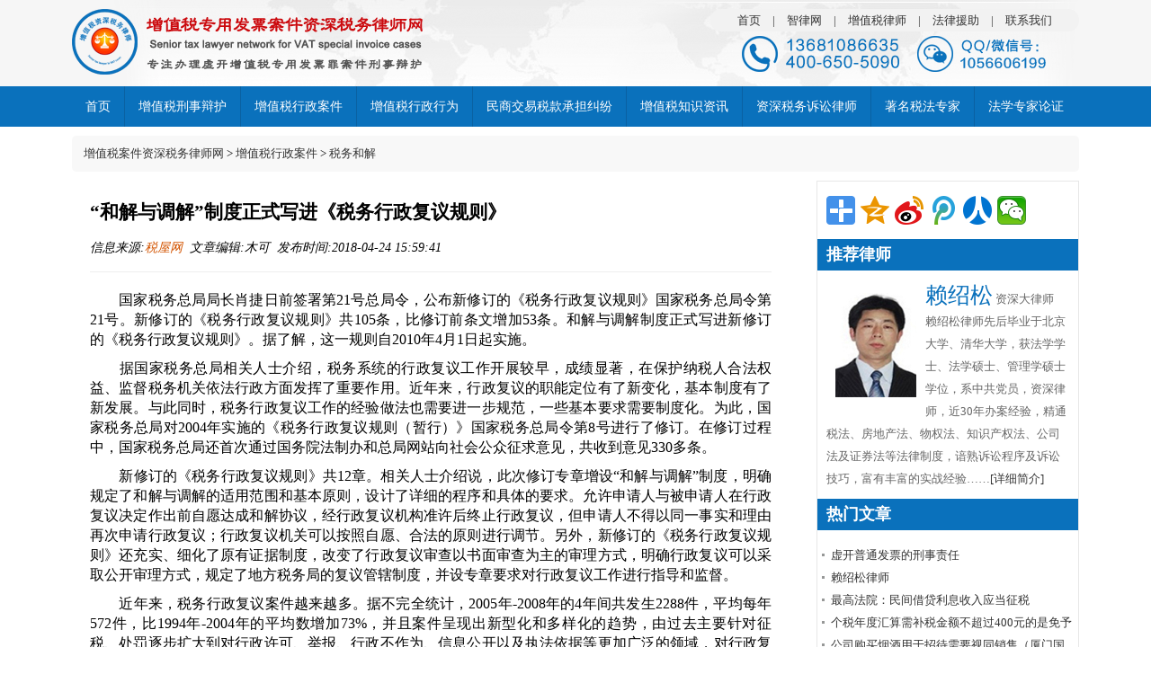

--- FILE ---
content_type: text/html; charset=utf-8
request_url: http://aitaxlawyer.com/html/detail/272/cid/15.html
body_size: 6581
content:
<!DOCTYPE html> <html> <head> <meta charset="utf-8"> <title>“和解与调解”制度正式写进《税务行政复议规则》 首页-腾龙公司客服 </title> <meta name="keywords" content="和解 调解" /> <meta name="description" content="国家税务总局局长肖捷日前签署第21号总局令，公布新修订的《税务行政复议规则》国家税务总局令第21号。新修订的《税务行政复议规则》共105条，比修订前条文增加53条。和解与调解制度正式写进新修订的《税务行政复议规则》。据了解，这一规则自2010年4月1日起实施。"> <link href="/static/default/css/style.css?v=20180501" rel="stylesheet"> <style>
			#article_content img{height:auto !important}
			#article_content {word-wrap: break-word;}
    		.btn {margin-top: 33px;}
		</style> </head> <body class="body-white"> <div class="header"> <div class="header_inner"> <div class="logo" style="margin-top: 10px;"><a href="/"><img title="增值税专用发票案件资深税务律师网-专注办理虚开增值税专用发票罪案件刑事辩护" src="/static/default/images/logo_new.png"/></a></div> <div class="pull-right" style="margin-top: 10px;"> <span class="blue pull-right"> <a href="http://www.aitaxlawyer.com/"> 首页</a> |
				<a href="http://www.ailawai.com" target="_blank"> 智律网</a> |
				<a href="/html/detail/3/cid/11.html"> 增值税律师</a> |
				<a href="/agent/index.html"> 法律援助</a> |
				<a href="/contactus.html"> 联系我们</a> </span> <div class="clear" style="text-align: center;margin-top: 30px;"><img src="/static/default/images/tel.png"/></div> </div> </div> </div> <div class="nav-warp" style="margin-bottom: 10px;"> <ul> <li><a href="/">首页</a></li> <li class="nav-1"><a href="/html/list/3.html">增值税刑事辩护</a></li> <li class="nav-2"><a href="/html/list/1.html">增值税行政案件</a></li> <li class="nav-3"><a href="/html/list/5.html">增值税行政行为</a></li> <li class="nav-5"><a href="/html/list/59.html">民商交易税款承担纠纷</a></li> <li class="nav-4"><a href="/html/list/2.html">增值税知识资讯</a></li> <li><a href="http://www.taxlawyerchina.com/" target="_blank">资深税务诉讼律师</a></li> <li><a href="/html/detail/3/cid/11.html">著名税法专家</a></li> <li class="nob"><a href="http://www.itoplawchina.com/" target="_blank">法学专家论证</a></li> </ul> </div> <div style="background: #ffffff;"> <div class="container tc-main"> <div style="padding:10px;background-color: #f8f8f8;border-radius: 5px;margin-bottom: 10px;"> <i class="fa fa-home"></i>&nbsp;<a href="/">增值税案件资深税务律师网</a>&nbsp;>&nbsp;<a href="/html/list/1.html">增值税行政案件</a>&nbsp;>&nbsp;<a href="/html/list/15.html">税务和解</a> </div> <div class="row"> <div class="page_left"> <div class="page_content"> <h2>“和解与调解”制度正式写进《税务行政复议规则》</h2> <div class="article-header"> <span>信息来源:<a href="/">税屋网</a>&nbsp;&nbsp;文章编辑:木可&nbsp;&nbsp;发布时间:2018-04-24 15:59:41&nbsp;&nbsp;</span> </div> <hr> <div id="article_content"> <p style="line-height: 1.5em; margin-bottom: 10px; margin-top: 10px; text-align: justify;"><span style="font-family: 宋体, SimSun; font-size: 16px;">　　国家税务总局局长肖捷日前签署第21号总局令，公布新修订的《税务行政复议规则》国家税务总局令第21号。新修订的《税务行政复议规则》共105条，比修订前条文增加53条。和解与调解制度正式写进新修订的《税务行政复议规则》。据了解，这一规则自2010年4月1日起实施。</span></p><p style="line-height: 1.5em; margin-bottom: 10px; margin-top: 10px; text-align: justify;"><span style="font-family: 宋体, SimSun; font-size: 16px;">　　据国家税务总局相关人士介绍，税务系统的行政复议工作开展较早，成绩显著，在保护纳税人合法权益、监督税务机关依法行政方面发挥了重要作用。近年来，行政复议的职能定位有了新变化，基本制度有了新发展。与此同时，税务行政复议工作的经验做法也需要进一步规范，一些基本要求需要制度化。为此，国家税务总局对2004年实施的《税务行政复议规则（暂行）》国家税务总局令第8号进行了修订。在修订过程中，国家税务总局还首次通过国务院法制办和总局网站向社会公众征求意见，共收到意见330多条。</span></p><p style="line-height: 1.5em; margin-bottom: 10px; margin-top: 10px; text-align: justify;"><span style="font-family: 宋体, SimSun; font-size: 16px;">　　新修订的《税务行政复议规则》共12章。相关人士介绍说，此次修订专章增设“和解与调解”制度，明确规定了和解与调解的适用范围和基本原则，设计了详细的程序和具体的要求。允许申请人与被申请人在行政复议决定作出前自愿达成和解协议，经行政复议机构准许后终止行政复议，但申请人不得以同一事实和理由再次申请行政复议；行政复议机关可以按照自愿、合法的原则进行调节。另外，新修订的《税务行政复议规则》还充实、细化了原有证据制度，改变了行政复议审查以书面审查为主的审理方式，明确行政复议可以采取公开审理方式，规定了地方税务局的复议管辖制度，并设专章要求对行政复议工作进行指导和监督。</span></p><p style="line-height: 1.5em; margin-bottom: 10px; margin-top: 10px; text-align: justify;"><span style="font-size: 16px;"><span style="font-family: 宋体, SimSun; font-size: 16px;">　　近年来，税务行政复议案件越来越多。据不完全统计，2005年-2008年的4年间共发生2288件，平均每年572件，比1994年-2004年的平均数增加73%，并且案件呈现出新型化和多样化的趋势，由过去主要针对征税、处罚逐步扩大到对行政许可、举报、行政不作为、信息公开以及执法依据等更加广泛的领域，对行政复议的专业化要求也越来越高。国家税务总局相关人士表示，行政复议工作是推动税务机关依法行政的一项基础性、全局性工作，对于维护社会稳定、构建和谐税收环境具有十分重要的意义。各级税务机关要积极开展《税务行政复议规则》的宣传、培训，妥善处理各类税收复议和应诉案件，充分发挥行政复议化解税收争议的主渠道作用。</span><span style="font-size: 14px; font-family: 宋体, SimSun;">&nbsp;</span></span></p><p style="line-height: 1.5em; margin-bottom: 10px; margin-top: 10px; text-align: justify;"><span style="font-family: 宋体, SimSun; font-size: 16px;">　　据了解，为配合《税务行政复议规则》的实施，国家税务总局将组织专题培训班，统一并规范税务行政复议文书。　</span></p> </div> <div style="line-height: 25px;background-color: #f8f8f8;border-radius: 5px;padding: 10px;margin-top: 10px;color: #666;font-size: 12px;font-style: italic"> <b>注：本文转载目的在于传递更多信息，并不代表本网赞同其观点和对其真实性负责。如有侵权行为，请联系我们，我们会及时删除。</b> </div> <div> <a href="/html/detail/271/cid/15.html" class="btn btn-primary pull-left">上一篇</a> <a href="/html/detail/273/cid/15.html" class="btn btn-warning pull-right">下一篇</a> <div class="clear"></div> </div> </div> </div> <div class="page_right"> <div class="bdsharebuttonbox" style="padding: 10px;"><a href="#" class="bds_more" data-cmd="more"></a><a href="#" class="bds_qzone" data-cmd="qzone" title="分享到QQ空间"></a><a href="#" class="bds_tsina" data-cmd="tsina" title="分享到新浪微博"></a><a href="#" class="bds_tqq" data-cmd="tqq" title="分享到腾讯微博"></a><a href="#" class="bds_renren" data-cmd="renren" title="分享到人人网"></a><a href="#" class="bds_weixin" data-cmd="weixin" title="分享到微信"></a></div> <script>window._bd_share_config={"common":{"bdSnsKey":{},"bdText":"","bdMini":"2","bdMiniList":false,"bdPic":"","bdStyle":"1","bdSize":"32"},"share":{},"image":{"viewList":["qzone","tsina","tqq","renren","weixin"],"viewText":"分享到：","viewSize":"32"},"selectShare":{"bdContainerClass":null,"bdSelectMiniList":["qzone","tsina","tqq","renren","weixin"]}};with(document)0[(getElementsByTagName('head')[0]||body).appendChild(createElement('script')).src='http://bdimg.share.baidu.com/static/api/js/share.js?v=89860593.js?cdnversion='+~(-new Date()/36e5)];</script> <div class="title">推荐律师</div> <div class="top_lawyer"> <div class="content"> <a href="/html/detail/3/cid/11.html"> <img src="/static/default/images/laishaosong.png"></a> <span><a href="/html/detail/3/cid/11.html">赖绍松</a>  资深大律师</span><br>
					赖绍松律师先后毕业于北京大学、清华大学，获法学学士、法学硕士、管理学硕士学位，系中共党员，资深律师，近30年办案经验，精通税法、房地产法、物权法、知识产权法、公司法及证券法等法律制度，谙熟诉讼程序及诉讼技巧，富有丰富的实战经验……<a href="/html/detail/3/cid/11.html">[详细简介]</a> </div> </div> <div class="title">热门文章</div> <ul class="p_list"> <li><a href="/html/detail/327/cid/26.html">虚开普通发票的刑事责任</a> </li><li><a href="/html/detail/3/cid/11.html">赖绍松律师</a> </li><li><a href="/html/detail/454/cid/13.html">最高法院：民间借贷利息收入应当征税</a> </li><li><a href="/html/detail/774/cid/34.html">个税年度汇算需补税金额不超过400元的是免予申报还是免予补缴</a> </li><li><a href="/html/detail/285/cid/20.html">公司购买烟酒用于招待需要视同销售（厦门国税口径）</a> </li><li><a href="/html/detail/312/cid/38.html">国家税务总局公告2016年第81号解读:土增税清算 所得税退还</a> </li><li><a href="/html/detail/93/cid/16.html">反复申诉借款征税惹争议：“纳税年度终了后”如何理解</a> </li><li><a href="/html/detail/444/cid/26.html">“5·09”虚开增值税发票案侦破纪实</a> </li><li><a href="/html/detail/905/cid/34.html">刑诉法修正草案：律师介入、认罪认罚与缺席审判</a> </li><li><a href="/html/detail/45/cid/35.html">盈科案例|“三流一致”是判断货物交易是否真实的标准——周甲虚开增值税专用发票罪案公诉机关撤诉结案</a> </li> </ul> <div class="title">最新发布</div> <ul class="p_list"> <li><a href="/html/detail/47/cid/36.html">最高法院：以股权转让名义转让土地是否应缴纳土地增值税？</a> </li><li><a href="/html/detail/46/cid/6.html">关于发布《纳税人转让不动产增值税征收管理暂行办法》的公告</a> </li><li><a href="/html/detail/3/cid/11.html">赖绍松律师</a> </li><li><a href="/html/detail/45/cid/35.html">盈科案例|“三流一致”是判断货物交易是否真实的标准——周甲虚开增值税专用发票罪案公诉机关撤诉结案</a> </li><li><a href="/html/detail/67/cid/39.html">桥归桥，路归路——土地划转要不要交土地增值税？</a> </li><li><a href="/html/detail/66/cid/39.html">房地产企业在建工程清算的加计扣除问题</a> </li><li><a href="/html/detail/64/cid/10.html">纳税人开具增值税普通发票 （卷式）也应填写企业购买方纳税人识别号</a> </li><li><a href="/html/detail/63/cid/7.html">德国学者认为:削减增值税有益中低收入群体</a> </li><li><a href="/html/detail/62/cid/40.html">实务总结：25条增值税专用发票抵扣及要求</a> </li><li><a href="/html/detail/61/cid/19.html">营改增后： 哪些项目不缴纳增值税了</a> </li> </ul> </div> </div> </div> </div> <div class="clear10"></div> <div class="qing fobgn"> <div class="wrap"> <div class="qing youlk"> <div class="youbt">友情链接：</div> <div class="youlj"> <a href="http://www.fangtaxlawyer.com" target="_blank">资深房地产税务律师网</a><a href="http://www.eitaxlawyer.com/" target="_blank">企业所得税案件资深税务律师网</a><a href="http://www.zulinlaw.com/" target="_blank">融资租赁合同纠纷案件资深大律师网</a><a href="http://www.jianfanglaw.com/" target="_blank">合作建房纠纷案件资深大律师网</a><a href="http://www.hardcaseslawyer.com/" target="_blank">重大疑难复杂案件资深大律师网</a><a href="http://www.shaosonglawyer.com/" target="_blank">赖绍松资深大律师网</a><a href="http://www.itopestate.com/" target="_blank">赖绍松资深房地产律师网</a><a href="http://www.icompanylaw.com/" target="_blank">公司股权&amp;证券律师网</a><a href="http://www.itoplawchina.com/" target="_blank">法学专家论证网</a><a href="http://www.ailawai.com/" target="_blank">智律网</a><a href="http://www.intaxlawyer.com/" target="_blank">个人所得税案件资深税务律师网</a><a href="http://www.lawchaiqian.com" target="_blank">企业拆迁&amp;房屋征收补偿案件资深律师网</a><a href="http://www.aichinatax.com/" target="_blank">赖绍松资深税务律师网</a><a href="http://www.itaxexport.com" target="_blank">出口退税案件资深税务律师网</a><a href="http://itoplawyer.toplawyerchina.com" target="_blank">反垄断&amp;知识产权资深律师网</a><a href="http://www.aiwlai.com" target="_blank">屋连网</a><a href="http://www.taxlawyerchina.com" target="_blank">税务律师网</a><a href="http://www.iestatelaw.com/" target="_blank">房地产律师网</a><a href="http://www.iestatetoplaw.com/" target="_blank">房地产法律专家网</a><a href="http://www.taxlawchina.com/" target="_blank">税法专家网</a><a href="http://www.zhaiquanlawyer.com/" target="_blank">债权债务纠纷案件资深律师网</a><a href="http://www.ichinatax.com/" target="_blank">税务诉讼律师网</a><a href="http://www.ilawchina.com/" target="_blank">法学专家网</a><a href="http://www.toplawyerchina.com/" target="_blank">资深大律师&amp;著名法律专家网</a><a href="http://www.wuquanlaw.com/" target="_blank">物权纠纷案件资深律师网</a><a href="http://www.xingfalaw.com" target="_blank">刑事自诉案件资深律师网</a><a href="http://www.qinquanlawyer.com" target="_blank">侵权责任纠纷案件资深律师网</a><a href="http://www.fangchailawyer.com/" target="_blank">未登记无证房屋拆迁案件资深律师网</a> </div> </div> <div class="qing"> <ul class="fona lf"> <li> <p>重点领域</p> <a href="/html/list/25.html">虚开增值税发票刑事辩护</a> <a href="/html/list/31.html">增值税逃税案件辩护</a> <a href="/html/list/42.html">消费税出口退税</a> <a href="/html/list/59.html">民商事案件涉税处理</a> <a href="/html/list/43.html">税务渎职犯罪刑事辩护</a> </li> <li> <p>&nbsp;</p> <a href="/html/list/12.html">增值税争议案件行政复议与诉讼</a> <a href="">农副产品收购发票抵扣</a> <a href="">废旧物资收购发票抵扣认证</a> <a href="">民商事案件增值税问题处理</a> <a href="">不动产交易增值税问题处理</a> </li> <li> <p>案件委托</p> <a href="/html/list/3.html">刑事辩护</a> <a href="/html/list/13.html">行政诉讼</a> <a href="/html/list/12.html">行政复议</a> <a href="/html/list/14.html">税务听证</a> <a href="/html/list/16.html">税务申诉</a> </li> <li> <p>关于我们</p> <a href="/html/detail/3/cid/11.html">资深税务律师</a> <a href="/contactus.html">联系我们</a> <a href="/aboutus.html">关于我们</a> <a href="http://www.ailawai.com" target="_blank">智律网</a> <a href="http://www.itoplawchina.com/" target="_blank">法学专家论证</a> </li> </ul> <div class="lf hotk"> <div class=" fohti"><img src="/public/images/fo_tel.png" width="37" height="32" class="lf"><span>房地产律师咨询</span></div> <div class="qing"><img src="/public/images/index_119.png" width="197" height="37"></div> <div class="fosj">咨询时间：周一至周日 24小时</div> <div class="weim"> <a href="#" class="tooltip_0 weim1"></a><a href="#" class="tooltip2_0 weim2"></a><a href="#" class="tooltip3_0 weim3"></a> </div> </div> </div> </div> </div> <!-- 版权 --> <div class="qing babgn"> <div class="center" style="text-align: center;">
        增值税专用发票案件资深税务律师网　版权所有　京ICP备10048794号　京公网安备11010102000472号
    </div> </div> <div id="backtotop"> <i class="fa fa-arrow-circle-up"></i> </div> <script type="text/javascript">
//全局变量
var GV = {
    DIMAUB: "/",
    JS_ROOT: "public/js/",
    TOKEN: ""
};
</script> <script src="/public/js/jquery.js"></script> <script src="/public/js/weixin.js"></script> <script src="/public/js/wind.js"></script> <script src="/public/js/frontend.js"></script> <script>	$(function(){

		(function($){
			$.fn.totop=function(opt){
				var scrolling=false;
				return this.each(function(){
					var $this=$(this);
					$(window).scroll(function(){
						if(!scrolling){
							var sd=$(window).scrollTop();
							if(sd>100){
								$this.fadeIn();
							}else{
								$this.fadeOut();
							}
						}
					});
					
					$this.click(function(){
						scrolling=true;
						$('html, body').animate({
							scrollTop : 0
						}, 500,function(){
							scrolling=false;
							$this.fadeOut();
						});
					});
				});
			};
		})(jQuery); 
		
		$("#backtotop").totop();

	});
	//这个是切换的函数开始
	function showTab(liobj, liname) {
		if (liname.indexOf(' selected') !== -1) return; // 没有改变选项
		var tag = liobj.parentNode.childNodes;
		for (var i = 0; i < tag.length; i++) {
			var item = tag[i];
			if (item.nodeType === 1) {
				if (item.className.indexOf(' selected') !== -1) {
					item.className = item.className.replace(' selected', '');
					document.getElementById(item.className).style.display = 'none';
				}
			}
		}
		document.getElementById(liname).style.display = 'block';
		liobj.className += ' selected';
	}
	(function(){
		var bp = document.createElement('script');
		var curProtocol = window.location.protocol.split(':')[0];
		if (curProtocol === 'https') {
			bp.src = 'https://zz.bdstatic.com/linksubmit/push.js';
		}
		else {
			bp.src = 'http://push.zhanzhang.baidu.com/push.js';
		}
		var s = document.getElementsByTagName("script")[0];
		s.parentNode.insertBefore(bp, s);
	})();
	</script> </body> </html>

--- FILE ---
content_type: text/css
request_url: http://aitaxlawyer.com/static/default/css/style.css?v=20180501
body_size: 4289
content:
body{padding-top:0;min-width:1210px;margin:0;font-family:"Open Sans",Calibri,Candara,Arial,sans-serif;font-size:13px;line-height:20px}
body.body-white{background:#fff}
body>.qing{min-width:1250px}
*{margin:0;padding:0;font-family:"微软雅黑";outline:0}
*{-webkit-tap-highlight-color:transparent;-webkit-tap-highlight:transparent;-webkit-text-size-adjust:none}
a{text-decoration:none;blr:expression(this.onFocus=this.blur());outline:0;color:#333}
a:hover{color:#b00808}
a:focus{-moz-outline-style:none}
a div,a span{cursor:pointer}
img,input{border:0}
input,select,textarea{outline:0}
textarea{resize:none}
li,ul{list-style:none}
.pull-right{float:right}
.pull-left{float:left}
.clear30{clear:both;height:30px}
.clear20{clear:both;height:20px}
.clear10{clear:both;height:10px}
#backtotop{position:fixed;bottom:50px;right:20px;display:none;cursor:pointer;font-size:50px;z-index:9999;color:#888}
.wrap{width:1120px;overflow:hidden;display:block;margin-left:auto;margin-right:auto}
.lf{overflow:hidden;display:block;float:left}
.rf{overflow:hidden;display:block;float:right}
.container{width:1120px;min-width:1120px;margin-left:auto;margin-right:auto;clear:both}
.header{background-color:#f6f6f6}
.header .header_inner{width:1120px;overflow:hidden;display:block;margin-left:auto;margin-right:auto;min-width:1120px;background:url(../images/headbg.png) no-repeat}
.header .logo{width:389px;height:86px;float:left;padding-right:80px}
.header .link{height:30px;line-height:30px;text-align:right;margin-top:5px}
.header .link a{height:20px;text-decoration:none;padding-left:5px;padding-right:5px}
.header .blue{background:#f2f2f2;padding:5px 20px;border-radius:15px;line-height:15px;color:#333}
.header .blue a{color:#333;padding:10px}

.nav-warp{background-color: #0a71bc;height: 45px;line-height: 45px;}
.nav-warp ul{width: 1120px;margin: 0 auto;overflow: hidden;}
.nav-warp ul li{float: left;padding: 0 15px;font-size: 14px;border-right: 1px solid #0a61a2;}
.nav-warp ul li.selected{background-color: #f0f0f0;}
.nav-warp ul li a{color: #fff;font-weight: 500;}
.nav-warp ul li.selected a{color: #064a7c}
.nav-warp ul li.nob{border: none;}
.nav-content{line-height: 15px;width: 1120px;margin: 0 auto 10px auto;overflow: hidden;background-color: #f0f0f0;}
.nav-content ul{display: none;}
.nav-content ul li{padding: 0 10px;border-right: 1px solid #999;margin: 15px 0;float: left;}
.nav-content ul li.nob{border: none;}

.nav-bar1{border-top:solid 1px #0a71bc;border-bottom:1px solid #fff;background:#0a71bc;height:98px;line-height:25px;margin-bottom:10px}
.nav-bar1 .nav{width:1120px;overflow:hidden;display:block;margin-left:auto;margin-right:auto}
.nav-bar1 .nav ul{width:25%;float:left}
.nav-bar1 .nav .title{width:30px;height:98px;line-height:49px;background-color:#064a7c;color:#feeabe;text-align:center;font-size:18px}
.nav-bar1 .nav .list{width:230px;margin-top:10px;margin-left:5px}
.nav-bar1 .nav ul li{color:#fff;font-weight:500;font-size:16px;float:left}
.nav-bar1 .nav ul li a{margin-right:5px;margin-left:5px;font-size:14px;font-weight:300;color:#fff}
.nav-bar1 .nav ul li a:hover{color:#fbb62c;text-decoration:underline}


.index_slide{width:800px;float:left;margin-right:20px}
.hot_news{width:300px;float:left;font-size:13px}
.hot_news dl{float:left;width:300px;height:280px;border:1px solid #fff;background:#fff;display:block}
.hot_news dl dt{height:40px;border-bottom:#ccc 2px solid}
.hot_news dl dt span{border-bottom:#c9151e 2px solid;height:40px;line-height:40px;display:block;width:80px;text-align:center;font-size:18px;float:left;font-weight:700}
.hot_news dl dt a{width:80px;float:right;text-align:center;display:block;line-height:40px;color:#c9151e}
.hot_news dl dd{height:25px;line-height:25px;width:280px;overflow:hidden;padding-left:10px;background:url(../images/dots.png) no-repeat 0 50%}
.hot_news dl dd a{color:#4e4e4e}
.hot_news dl dd a:hover{color:#c9151e}
.hotlink{padding:10px;line-height:25px;border:1px solid #fc501c;background-color:#fdf2dd;font-size:15.5px;overflow:hidden}
.hotlink a{margin-left:4px;margin-right:4px}
.top_lawyer{padding-top:5px}
.top_lawyer .title{background:url(../images/li_tag_bg.png) repeat-x;height:48px;line-height:48px}
.top_lawyer .title span{background:url(../images/li_tag_on.png) no-repeat;width:104px;height:48px;color:#d02720;display:block;float:left;font-size:16px;text-align:center;font-weight:500}
.top_lawyer .title a{width:80px;float:right;text-align:center;display:block;line-height:48px;color:#6c6c6c}
.top_lawyer .content{line-height:25px;color:#666;padding:10px}
.top_lawyer .content span{margin-top:50px;margin-bottom:5px}
.top_lawyer .content span a{color:#0a71bc;font-size:25px}
.top_lawyer .content span a:hover{color:#c9151e}
.top_lawyer .content img{float:left;width:90px;padding:10px}
.top_lawyer .content p a{display:block;background-color:#c9151e;border-radius:20px;margin:0 30px;line-height:25px;color:#fff;text-align:center}
.top_lawyer .content p a:hover{background-color:#0a71bc}
.zhuanti{padding:10px 0;clear:both}
.zhuanti .title{height:30px;line-height:30px;border-top:1px solid #e1e1e1;border-bottom:1px solid #e1e1e1;background-color:#f4f3f3}
.zhuanti .title span{border-bottom:#c9151e 2px solid;height:29px;line-height:29px;display:block;width:140px;text-align:center;font-size:16px;float:left;font-weight:700;color:#c9151e}
.zhuanti .content{padding-right:20px;padding-left:20px}
.zhuanti .content a{display:block;background-color:#f8f7f7;border-radius:20px;line-height:25px;margin-top:5px;border:1px solid #e1e1e1;padding-left:20px;font-size:14px;font-weight:300}
.zhuanti .content a:hover{background-color:#c9151e;color:#fff}
.left-box{width:750px;float:left;overflow:hidden}
.right-box{width:350px;float:right;border-left:1px solid #e1e1e1;overflow:hidden}
.header_line2{background:url(../images/line_bg.png) repeat-x;height:25px;clear:both}
.header_line2 span{margin-left:20px;background-color:#fff;text-align:center;height:25px;line-height:28px;font-size:22px;font-weight:500;color:#0a71bc;padding:0 6px}
.box{border:1px solid #e1e1e1;overflow:hidden}
.box .header{height:50px;line-height:50px;background:url(../images/news_head_bg.png) repeat-x;clear:both;color:#595959}
.box .header span{font-size:20px;font-weight:500;padding-right:10px;color:#0a71bc;padding-left:10px}
.box .header a{color:#595959;padding-left:5px;padding-right:5px;font-size:14px;font-weight:500}
.box .header a:hover{color:#c9151e;text-decoration:underline}
.mg20{margin-right:23px;margin-left:23px}
.mg-left-23{margin-left:23px}
.news-boxs{width:346px;float:left;overflow:hidden;padding:5px;min-height:330px}
.news-boxs .tag_title{background:url(../images/li_tag_bg.png) repeat-x;height:48px;line-height:48px}
.news-boxs .tag_title li{width:104px;height:48px;float:left;font-size:16px;text-align:center;font-weight:500;color:#777}
.news-boxs .tag_title li.selected{background:url(../images/li_tag_on.png) no-repeat;width:104px;height:48px;color:#d02720}
.news-boxs .tag_title li.selected a{color:#d02720}
.news-boxs .mes_list{padding-top:10px;clear:both;padding-bottom:10px}
.news-boxs .mes_list .top{border-bottom:1px dotted #e1e1e1;overflow:hidden;margin-bottom:10px}
.news-boxs .mes_list img{float:left;width:90px;padding:10px}
.news-boxs .mes_list .top h3{overflow:hidden;height:30px;line-height:30px}
.news-boxs .mes_list .top h3 a{color:#154e77}
.news-boxs .mes_list .top span{font-size:12px}
.news-boxs .mes_list .top span p{height:60px;overflow:hidden;color:#666}
.news-boxs .mes_list li{height:25px;line-height:25px;padding-left:10px;background:url(../images/dots.png) no-repeat 0 50%;list-style:none;font-size:13px}
.news-boxs .mes_list li a{width:250px;display:block;float:left;overflow:hidden;height:25px;line-height:25px}
.news-boxs .mes_list li span{width:60px;float:right;display:block;height:25px;line-height:25px;color:#999}
.page_left{width:828px;float:left}
.ad_01{padding-top:10px;padding-bottom:10px;height:90px;clear:both}
.ad_01 a{display:block;float:left;width:390px;margin-right:20px}
.page_right{width:290px;float:right;border:1px solid #e7e7e7;overflow:hidden}
.page_right .title{background-color:#0a71bc;height:35px;line-height:35px;font-size:18px;font-weight:700;color:#fff;padding-left:10px}
.page_right ul{padding:15px 5px}
.page_right ul li{width:270px;height:25px;line-height:25px;padding-left:10px;background:url(../images/dots.png) no-repeat 0 50%;list-style:none;font-size:13px;overflow:hidden}
.page_right .ad_02{padding-top:10px;padding-bottom:10px;text-align:center}
.page_right .zhuanti{padding:10px;font-size:14px;font-weight:700}
.page_right .zhuanti a{display:block;line-height:30px;background:#e1e1e1;border-radius:20px;margin-bottom:10px;padding:5px 20px 2px 20px}
.page_right .zhuanti a:hover{background:#c9101c;color:#fff}
.page_right .tag_title{height:35px;line-height:35px;background-color:#e1e1e1;border-bottom:1px solid #ccc;font-size:14px;font-weight:700}
.page_right .tag_title li{width:33%;float:left;text-align:center}
.page_right .tag_title li.line{border-right:1px solid #ccc}
.page_right .tag_title li.selected{border-bottom:2px solid #c60f1a;color:#c60f1a}
.page_right .tag_title li.selected a{color:#c60f1a}
.page_right .tag_content{padding:15px 5px}
.page_right .tag_content li{width:270px;height:25px;line-height:25px;padding-left:10px;background:url(../images/dots.png) no-repeat 0 50%;list-style:none;font-size:13px;overflow:hidden}
.pg-head{height:40px;border-bottom:2px solid #e1e1e1;line-height:40px;margin-bottom:20px;clear:both}
.pg-head h2{float:left;background-color:#0a71bc;color:#fff;padding-left:15px;padding-right:15px}
.pg-head a{padding:5px;background-color:#eee;margin-left:5px;font-size:14px}
.pg-head a:hover{color:#fff;background-color:#c60f1a}
.links{clear:both;margin-top:10px;margin-bottom:10px}
.links .title{border-top:2px solid #0a71bc;height:35px;line-height:35px;background-color:#ebebeb}
.links .title h2{font-size:18px;font-weight:500}
.links .list{padding-top:10px}
.links .list a{padding-right:10px}
.footer{border-top:solid 1px #dcdcdc;background-color:#f3f3f3;width:100%;min-width:1120px;clear:both;overflow:hidden}
.footer .ft_lelt{width:700px;height:150px;float:left}
.footer .ft_lelt .f_lint{width:695px;height:60px;border-bottom:#d2d2d2 solid 1px}
.f_lint ul{margin:0;padding:0;float:left;margin-top:25px}
.f_lint ul li{width:100px;height:28px;line-height:26px;font-weight:700;color:#000;font-size:15px;padding-left:35px;list-style:none;float:left;background:url(../images/bta.png) left no-repeat}
.f_lint ul li.ap_1{background-position:0 0}
.f_lint ul li.ap_2{background-position:0 -27px}
.f_lint ul li.ap_3{background-position:0 -57px}
.f_lint ul li.ap_4{background-position:0 -87px}
.ft_lelt p{width:100%;float:left;text-align:left;margin:0;padding:0}
.ft_lelt p.g_f{font-size:12px;color:#4e4e4e;padding-top:4px}
.ft_lelt p.g_l{font-size:12px;color:#7e7e7e;padding-top:4px}
.ft_lelt p.g_l a{color:#7e7e7e;text-decoration:none}
.ft_lelt p.g_l a:hover{color:red;text-decoration:underline}
.footer .erwei_box{z-index:9999;position:relative;width:202px;height:174px;float:right;top:-5px;background:url(../images/erweima.png) top center no-repeat}
.pagination{margin:20px 0}
.pagination ul{display:inline-block;margin-bottom:0;margin-left:0;-webkit-border-radius:0;-moz-border-radius:0;border-radius:0;-webkit-box-shadow:0 1px 2px rgba(0,0,0,.05);-moz-box-shadow:0 1px 2px rgba(0,0,0,.05);box-shadow:0 1px 2px rgba(0,0,0,.05)}
.pagination ul>li{display:inline}
.pagination ul>li>a,.pagination ul>li>span{float:left;padding:4px 12px;line-height:20px;text-decoration:none;background-color:#dfdfdf;border:1px solid transparent;border-left-width:0}
.pagination ul>.active>a,.pagination ul>.active>span,.pagination ul>li>a:focus,.pagination ul>li>a:hover{background-color:#428bca}
.pagination ul>.active>a,.pagination ul>.active>span{color:#dfdfdf;cursor:default}
.pagination ul>.disabled>a,.pagination ul>.disabled>a:focus,.pagination ul>.disabled>a:hover,.pagination ul>.disabled>span{color:#dfdfdf;cursor:default;background-color:transparent}
.pagination ul>li:first-child>a,.pagination ul>li:first-child>span{border-left-width:1px;-webkit-border-bottom-left-radius:0;border-bottom-left-radius:0;-webkit-border-top-left-radius:0;border-top-left-radius:0;-moz-border-radius-bottomleft:0;-moz-border-radius-topleft:0}
.pagination ul>li:last-child>a,.pagination ul>li:last-child>span{-webkit-border-top-right-radius:0;border-top-right-radius:0;-webkit-border-bottom-right-radius:0;border-bottom-right-radius:0;-moz-border-radius-topright:0;-moz-border-radius-bottomright:0}
.pagination-centered{text-align:center}
.pagination-right{text-align:right}
.pagination-large ul>li>a,.pagination-large ul>li>span{padding:22px 30px;font-size:17.5px}
.pagination-large ul>li:first-child>a,.pagination-large ul>li:first-child>span{-webkit-border-bottom-left-radius:0;border-bottom-left-radius:0;-webkit-border-top-left-radius:0;border-top-left-radius:0;-moz-border-radius-bottomleft:0;-moz-border-radius-topleft:0}
.pagination-large ul>li:last-child>a,.pagination-large ul>li:last-child>span{-webkit-border-top-right-radius:0;border-top-right-radius:0;-webkit-border-bottom-right-radius:0;border-bottom-right-radius:0;-moz-border-radius-topright:0;-moz-border-radius-bottomright:0}
.pagination-mini ul>li:first-child>a,.pagination-mini ul>li:first-child>span,.pagination-small ul>li:first-child>a,.pagination-small ul>li:first-child>span{-webkit-border-bottom-left-radius:0;border-bottom-left-radius:0;-webkit-border-top-left-radius:0;border-top-left-radius:0;-moz-border-radius-bottomleft:0;-moz-border-radius-topleft:0}
.pagination-mini ul>li:last-child>a,.pagination-mini ul>li:last-child>span,.pagination-small ul>li:last-child>a,.pagination-small ul>li:last-child>span{-webkit-border-top-right-radius:0;border-top-right-radius:0;-webkit-border-bottom-right-radius:0;border-bottom-right-radius:0;-moz-border-radius-topright:0;-moz-border-radius-bottomright:0}
.pagination-small ul>li>a,.pagination-small ul>li>span{padding:2px 10px;font-size:11.9px}
.pagination-mini ul>li>a,.pagination-mini ul>li>span{padding:2px 6px;font-size:10.5px}
.pager{margin:20px 0;text-align:center;list-style:none}
.pager:after,.pager:before{display:table;line-height:0;content:""}
.pager:after{clear:both}
.pager li{display:inline}
.pager li>a,.pager li>span{display:inline-block;padding:5px 14px;background-color:#fff;border:1px solid #ddd;-webkit-border-radius:15px;-moz-border-radius:15px;border-radius:15px}
.pager li>a:focus,.pager li>a:hover{text-decoration:none;background-color:#f5f5f5}
.pager .next>a,.pager .next>span{float:right}
.pager .previous>a,.pager .previous>span{float:left}
.pager .disabled>a,.pager .disabled>a:focus,.pager .disabled>a:hover,.pager .disabled>span{color:#dfdfdf;cursor:default;background-color:#fff}
.list-boxes{overflow:hidden;padding:15px 20px;margin-bottom:25px;background:#fff;-webkit-transition:all .3s ease-in-out;-moz-transition:all .3s ease-in-out;-o-transition:all .3s ease-in-out;transition:all .3s ease-in-out;word-wrap:break-word;word-break:break-all;border:solid 2px #f7f7f7}
.list-boxes:hover{border-top:solid 2px #ca161f}
.list-boxes h2 a{color:#555;line-height:40px}
.list-boxes:hover h2 a{color:#f90}
.list-boxes .list-actions a{font-size:16px;text-decoration:none}
.list-boxes p a{color:#72c02c}
.list-boxes .list-boxes-img li i{color:#72c02c;font-size:12px;margin-right:5px}
.list-boxes .list-boxes-img img{display:block;margin:5px 10px 10px 0}
.list-boxes h2{margin-top:0;font-size:20px;line-height:20px}
.list-boxes ul.list-boxes-rating li{display:inline}
.list-boxes ul.list-boxes-rating li i{color:#f8be2c;cursor:pointer;font-size:16px}
.list-boxes ul.list-boxes-rating li i:hover{color:#f8be2c}
.list-boxes-colored .list-boxes-img li,.list-boxes-colored .list-boxes-img li i,.list-boxes-colored h2 a,.list-boxes-colored p{color:#fff}
.list-boxes-red{background:#e74c3c}
.list-boxes-blue{background:#3498db}
.list-boxes-grey{background:#95a5a6}
.list-boxes-sea{background:#1abc9c}
.list-boxes-top-sea{border-top:solid 2px #1abc9c}
.list-boxes-top-sea:hover{border-top-color:#16a085}
.list-boxes-top-yellow{border-top:solid 2px #f1c40f}
.list-boxes-top-yellow:hover{border-top-color:#f39c12}
.list-boxes-left-orange{border-left:solid 2px #e67e22}
.list-boxes-left-orange:hover{border-left-color:#d35400}
.list-boxes-left-green{border-left:solid 2px #72c02c}
.list-boxes-left-green:hover{border-left-color:#5fb611}
.list-boxes-right-u{border-right:solid 2px #72c02c}
.list-boxes-right-u:hover{border-right-color:#5fb611}
.page_content{padding:20px 50px 20px 20px;font-size:14px;line-height:30px}
.page_content hr{height:1px;color:#999;width:100%;border-top:none;border-left:none;border-right:none;margin-bottom:20px}
.page_content .article-header{padding-top:10px;padding-bottom:10px;font-style:italic}
.page_content .article-header a{color:#d35400}
.page_content .btn{background-color:#428bca;margin-bottom:20px;padding:0 10px;color:#fff}
.page_content .btn:hover{background:#e74c3c}
.span3{width:340px;margin-right:30px;margin-bottom:10px}
.form-group{clear:both}
.form-group label{clear:both;font-size:16px;width:100%;display:block}
.form-group input{border:1px solid #e1e1e1;height:30px;padding:5px}
.form-group select{width:100%;height:40px}
.form-group textarea{border:1px solid #e1e1e1;height:30px;padding:5px;height:100px;width:86%}
.btn-submit{clear:both;padding:5px;border-radius:20px;background-color:#3498db;border:1px solid #ccc;font-size:16px;color:#fff;width:200px}
.fobg{background:#555;padding-bottom:25px;border-bottom:1px solid #696969;color:#a1a1a1;font-size:12px;line-height:26px;position:relative;top:0;opacity:1;filter:alpha(opacity=100)}
.fobgn{background:#555;padding-bottom:25px;border-bottom:1px solid #696969;color:#a1a1a1;font-size:12px;line-height:26px;position:relative;opacity:1;filter:alpha(opacity=100)}
.youlk{height:auto;padding:20px 0;border-bottom:1px solid #696969;margin-bottom:25px;line-height:34px;font-size:12px;color:#a1a1a1;overflow:hidden}
.youbt{display:block;float:left;width:78px;line-height:34px;font-size:14px;color:#fff}
.youlj{margin-left:80px}
.youlj a{display:block;float:left;padding:0 5px}
.youlj a,.youlj a:visited{color:#a1a1a1}
.youlj a:hover{color:#ddd}
#marquee1{overflow:hidden}
#marquee1 ul li{float:left;width:auto;padding:0 5px}
.control{float:right;overflow:hidden}
.control a{display:block;float:left;margin-left:5px;width:40px;height:30px;border:1px solid #717171;font-size:22px;line-height:30px;color:#8e8e8e;font-family:"宋体";text-align:center}
.fona{margin-left:-20px}
.fona li{width:170px;float:left;padding-right:20px;padding-left:20px;border-right:1px solid #696969}
.fona p{display:block;padding-bottom:18px;color:#FFF;font-size:14px;line-height:16px}
.fona a{display:block;line-height:30px;font-size:12px}
.fona a,.fona a:visited{color:#a1a1a1}
.fona a:hover{color:#ddd}
.hotk{width:235px;height:160px;padding-left:50px}
.hotk span{display:block;margin-left:40px;line-height:32px;font-size:14px;color:#FFF}
.fosj{padding-bottom:10px;line-height:32px;font-size:12px;color:#a1a1a1}
.weim a{display:block;float:left;margin-right:8px;width:40px;height:40px}
.weim1{background:url(../images/wei1.png) center center no-repeat}
.weim2{background:url(../images/wei2.png) center center no-repeat}
.weim3{background:url(../images/wei3.png) center center no-repeat}
.weim1:hover{background:url(../images/wei10.png) center center no-repeat}
.weim2:hover{background:url(../images/wei20.png) center center no-repeat}
.weim3:hover{background:url(../images/wei30.png) center center no-repeat}
.ewm{width:219px;text-align:center}
.ewm img{display:block;margin:0 auto 5px;clear:both}
.babg{background:#313131;height:62px;line-height:62px;font-size:12px;color:#9d9d9d;position:relative;top:0}
.babgn{background:#313131;height:62px;line-height:62px;font-size:12px;color:#9d9d9d;position:relative;opacity:1;filter:alpha(opacity=100)}
.babg a,.babg a:visited,.babgn a,.babgn a:visited{color:#9d9d9d}
#tooltip_0{z-index:99999;position:absolute;border:none;background:#000;width:150px;height:150px;padding:0;background:url(../images/weixin.jpg) center center no-repeat;display:none;color:#000}
#tooltip2_0{z-index:99999;position:absolute;border:none;background:#000;width:150px;height:150px;padding:0;background:url(../images/weibo.png) center center no-repeat;display:none;color:#000}
#tooltip3_0{z-index:99999;position:absolute;border:none;background:#000;width:150px;height:150px;padding:0;background:url(../images/qq.jpg) center center no-repeat;display:none;color:#000}


--- FILE ---
content_type: application/javascript
request_url: http://aitaxlawyer.com/public/js/weixin.js
body_size: 1084
content:
/**
 * Created by fushijing on 16/9/17.
 */
// JavaScript Document
//<![CDATA[
$(function(){
    var x = 0;
    var y = -170;
    $("a.tooltip_0").mouseover(function(e){
        this.myTitle = this.title;
        this.title = "";
        var imgTitle = this.myTitle? "<br/>" + this.myTitle : "";
        var tooltip_0 = "<div id='tooltip_0' style='z-index: 10000;'>"+imgTitle+"<\/div>"; //创建 div 元素
        $("body").append(tooltip_0);	//把它追加到文档中
        $("#tooltip_0")
            .css({
                "top": (e.pageY+y) + "px",
                "left":  (e.pageX+x)  + "px"
            }).show("fast");	  //设置x坐标和y坐标，并且显示
    }).mouseout(function(){
        this.title = this.myTitle;
        $("#tooltip_0").remove();	 //移除
    }).mousemove(function(e){
        $("#tooltip_0")
            .css({
                "top": (e.pageY+y) + "px",
                "left":  (e.pageX+x)  + "px"
            });
    });
})
//]]>

function MM_preloadImages() { //v3.0
    var d=document; if(d.images){ if(!d.MM_p) d.MM_p=new Array();
        var i,j=d.MM_p.length,a=MM_preloadImages.arguments; for(i=0; i<a.length; i++)
            if (a[i].indexOf("#")!=0){ d.MM_p[j]=new Image; d.MM_p[j++].src=a[i];}}
}

function MM_swapImgRestore() { //v3.0
    var i,x,a=document.MM_sr; for(i=0;a&&i<a.length&&(x=a[i])&&x.oSrc;i++) x.src=x.oSrc;
}

function MM_findObj(n, d) { //v4.01
    var p,i,x;  if(!d) d=document; if((p=n.indexOf("?"))>0&&parent.frames.length) {
        d=parent.frames[n.substring(p+1)].document; n=n.substring(0,p);}
    if(!(x=d[n])&&d.all) x=d.all[n]; for (i=0;!x&&i<d.forms.length;i++) x=d.forms[i][n];
    for(i=0;!x&&d.layers&&i<d.layers.length;i++) x=MM_findObj(n,d.layers[i].document);
    if(!x && d.getElementById) x=d.getElementById(n); return x;
}

function MM_swapImage() { //v3.0
    var i,j=0,x,a=MM_swapImage.arguments; document.MM_sr=new Array; for(i=0;i<(a.length-2);i+=3)
        if ((x=MM_findObj(a[i]))!=null){document.MM_sr[j++]=x; if(!x.oSrc) x.oSrc=x.src; x.src=a[i+2];}
}




$(function(){
    var x = 0;
    var y = -170;
    $("a.tooltip2_0").mouseover(function(e){
        this.myTitle = this.title;
        this.title = "";
        var imgTitle = this.myTitle? "<br/>" + this.myTitle : "";
        var tooltip2_0 = "<div id='tooltip2_0' style='z-index: 10000;'>"+imgTitle+"<\/div>"; //创建 div 元素
        $("body").append(tooltip2_0);	//把它追加到文档中
        $("#tooltip2_0")
            .css({
                "top": (e.pageY+y) + "px",
                "left":  (e.pageX+x)  + "px"
            }).show("fast");	  //设置x坐标和y坐标，并且显示
    }).mouseout(function(){
        this.title = this.myTitle;
        $("#tooltip2_0").remove();	 //移除
    }).mousemove(function(e){
        $("#tooltip2_0")
            .css({
                "top": (e.pageY+y) + "px",
                "left":  (e.pageX+x)  + "px"
            });
    });
})
//]]>

function MM_preloadImages() { //v3.0
    var d=document; if(d.images){ if(!d.MM_p) d.MM_p=new Array();
        var i,j=d.MM_p.length,a=MM_preloadImages.arguments; for(i=0; i<a.length; i++)
            if (a[i].indexOf("#")!=0){ d.MM_p[j]=new Image; d.MM_p[j++].src=a[i];}}
}

function MM_swapImgRestore() { //v3.0
    var i,x,a=document.MM_sr; for(i=0;a&&i<a.length&&(x=a[i])&&x.oSrc;i++) x.src=x.oSrc;
}

function MM_findObj(n, d) { //v4.01
    var p,i,x;  if(!d) d=document; if((p=n.indexOf("?"))>0&&parent.frames.length) {
        d=parent.frames[n.substring(p+1)].document; n=n.substring(0,p);}
    if(!(x=d[n])&&d.all) x=d.all[n]; for (i=0;!x&&i<d.forms.length;i++) x=d.forms[i][n];
    for(i=0;!x&&d.layers&&i<d.layers.length;i++) x=MM_findObj(n,d.layers[i].document);
    if(!x && d.getElementById) x=d.getElementById(n); return x;
}

function MM_swapImage() { //v3.0
    var i,j=0,x,a=MM_swapImage.arguments; document.MM_sr=new Array; for(i=0;i<(a.length-2);i+=3)
        if ((x=MM_findObj(a[i]))!=null){document.MM_sr[j++]=x; if(!x.oSrc) x.oSrc=x.src; x.src=a[i+2];}
}






$(function(){
    var x = 0;
    var y = -170;
    $("a.tooltip3_0").mouseover(function(e){
        this.myTitle = this.title;
        this.title = "";
        var imgTitle = this.myTitle? "<br/>" + this.myTitle : "";
        var tooltip3_0 = "<div id='tooltip3_0' style='z-index: 10000;'>"+imgTitle+"<\/div>"; //创建 div 元素
        $("body").append(tooltip3_0);	//把它追加到文档中
        $("#tooltip3_0")
            .css({
                "top": (e.pageY+y) + "px",
                "left":  (e.pageX+x)  + "px"
            }).show("fast");	  //设置x坐标和y坐标，并且显示
    }).mouseout(function(){
        this.title = this.myTitle;
        $("#tooltip3_0").remove();	 //移除
    }).mousemove(function(e){
        $("#tooltip3_0")
            .css({
                "top": (e.pageY+y) + "px",
                "left":  (e.pageX+x)  + "px"
            });
    });
})
//]]>

function MM_preloadImages() { //v3.0
    var d=document; if(d.images){ if(!d.MM_p) d.MM_p=new Array();
        var i,j=d.MM_p.length,a=MM_preloadImages.arguments; for(i=0; i<a.length; i++)
            if (a[i].indexOf("#")!=0){ d.MM_p[j]=new Image; d.MM_p[j++].src=a[i];}}
}

function MM_swapImgRestore() { //v3.0
    var i,x,a=document.MM_sr; for(i=0;a&&i<a.length&&(x=a[i])&&x.oSrc;i++) x.src=x.oSrc;
}

function MM_findObj(n, d) { //v4.01
    var p,i,x;  if(!d) d=document; if((p=n.indexOf("?"))>0&&parent.frames.length) {
        d=parent.frames[n.substring(p+1)].document; n=n.substring(0,p);}
    if(!(x=d[n])&&d.all) x=d.all[n]; for (i=0;!x&&i<d.forms.length;i++) x=d.forms[i][n];
    for(i=0;!x&&d.layers&&i<d.layers.length;i++) x=MM_findObj(n,d.layers[i].document);
    if(!x && d.getElementById) x=d.getElementById(n); return x;
}

function MM_swapImage() { //v3.0
    var i,j=0,x,a=MM_swapImage.arguments; document.MM_sr=new Array; for(i=0;i<(a.length-2);i+=3)
        if ((x=MM_findObj(a[i]))!=null){document.MM_sr[j++]=x; if(!x.oSrc) x.oSrc=x.src; x.src=a[i+2];}
}

--- FILE ---
content_type: application/javascript
request_url: http://aitaxlawyer.com/public/js/frontend.js
body_size: 5486
content:
;(function () {
    //全局ajax处理
    $.ajaxSetup({
        complete: function (jqXHR) {},
        data: {
        },
        error: function (jqXHR, textStatus, errorThrown) {
            //请求失败处理
        }
    });

    if ($.browser.msie) {
        //ie 都不缓存
        $.ajaxSetup({
            cache: false
        });
    }

    //不支持placeholder浏览器下对placeholder进行处理
    if (document.createElement('input').placeholder !== '') {
        $('[placeholder]').focus(function () {
            var input = $(this);
            if (input.val() == input.attr('placeholder')) {
                input.val('');
                input.removeClass('placeholder');
            }
        }).blur(function () {
            var input = $(this);
            if (input.val() == '' || input.val() == input.attr('placeholder')) {
                input.addClass('placeholder');
                input.val(input.attr('placeholder'));
            }
        }).blur().parents('form').submit(function () {
            $(this).find('[placeholder]').each(function () {
                var input = $(this);
                if (input.val() == input.attr('placeholder')) {
                    input.val('');
                }
            });
        });
    }


    //所有加了dialog类名的a链接，自动弹出它的href
    if ($('a.js-dialog').length) {
        Wind.use('artDialog', 'iframeTools', function () {
            $('.js-dialog').on('click', function (e) {
                e.preventDefault();
                var $_this = this,
                    _this = $($_this);
                art.dialog.open($(this).prop('href'), {
                    close: function () {
                        $_this.focus(); //关闭时让触发弹窗的元素获取焦点
                        return true;
                    },
                    title: _this.prop('title')
                });
            }).attr('role', 'button');

        });
    }

    //所有的ajax form提交,由于大多业务逻辑都是一样的，故统一处理
    var ajaxForm_list = $('form.js-ajax-form');
    if (ajaxForm_list.length) {
        Wind.use('ajaxForm', 'noty', function () {
            if ($.browser.msie) {
                //ie8及以下，表单中只有一个可见的input:text时，会整个页面会跳转提交
                ajaxForm_list.on('submit', function (e) {
                    //表单中只有一个可见的input:text时，enter提交无效
                    e.preventDefault();
                });
            }

            $('button.js-ajax-submit').on('click', function (e) {
                e.preventDefault();
                /*var btn = $(this).find('button.js-ajax-submit'),
					form = $(this);*/
                var btn = $(this),
                    form = btn.parents('form.js-ajax-form');

                if(btn.data("loading")){
            		return;
            	}
                //批量操作 判断选项
                if (btn.data('subcheck')) {
                    btn.parent().find('span').remove();
                    if (form.find('input.js-check:checked').length) {
                        var msg = btn.data('msg');
                        if (msg) {
                        	 noty({
                				 	text: msg,
                					type:'confirm',
                					layout:"center",
                					timeout: false,
                					modal: true,
                				   	buttons: [
                				   	{
                				   		addClass: 'btn btn-primary',
                				   		text: '确定',
                				   		onClick: function($noty){
                				   			$noty.close();
                				   			btn.data('subcheck', false);
                				   			btn.click();
                				   		}
                				   	},
                				   	{
                				   		addClass: 'btn btn-danger',
                				   		text: '取消',
                				   		onClick: function($noty) {
                				   			$noty.close();
                				   		}
                				   	}
                					]
                             });
                        } else {
                            btn.data('subcheck', false);
                            btn.click();
                        }

                    } else {
                    	noty({text:"请至少选择一项",
                    		type:'error',
                    		layout:'center'
                    	});
                    }
                    return false;
                }

                //ie处理placeholder提交问题
                if ($.browser.msie) {
                    form.find('[placeholder]').each(function () {
                        var input = $(this);
                        if (input.val() == input.attr('placeholder')) {
                            input.val('');
                        }
                    });
                }

                form.ajaxSubmit({
                    url: btn.data('action') ? btn.data('action') : form.attr('action'), //按钮上是否自定义提交地址(多按钮情况)
                    dataType: 'json',
                    beforeSubmit: function (arr, $form, options) {
                    	btn.data("loading",true);
                        var text = btn.text();
                        //按钮文案、状态修改
                        btn.text(text + '中...').prop('disabled', true).addClass('disabled');
                    },
                    success: function (data, statusText, xhr, $form) {
                        var text = btn.text();
                        //按钮文案、状态修改
                        btn.removeClass('disabled').text(text.replace('中...', '')).parent().find('span').remove();
                        if (data.state === 'success') {
                        	noty({text: data.info,
                        		type:'success',
                        		layout:'center'
                        	});
                        } else if (data.state === 'fail') {
                        	var $verify_img=form.find(".verify_img");
                        	if($verify_img.length){
                        		$verify_img.attr("src",$verify_img.attr("src")+"&refresh="+Math.random()); 
                        	}
                        	
                        	var $verify_input=form.find("[name='verify']");
                        	$verify_input.val("");
                        	
                        	noty({text: data.info,
                        		type:'error',
                        		layout:'center'
                        	});
                            btn.removeProp('disabled').removeClass('disabled');
                        }
                        
                        if (data.referer) {
                            //返回带跳转地址
                        	var wait=btn.data("wait");
                        	if(!wait){
                        		wait=1500;
                        	}
                            if(window.parent.art){
                                //iframe弹出页
                            	if(wait){
                            		setTimeout(function(){
                            			window.parent.location.href = data.referer;
                            		},wait);
                        		}else{
                        			window.parent.location.href = data.referer;
                        		}
                                
                            }else{
                            	if(wait){
                            		setTimeout(function(){
                            			window.location.href = data.referer;
                            		},wait);
                        		}else{
                        			window.location.href = data.referer;
                        		}
                            }
                        } else {
                        	if (data.state === 'success') {
                        		var wait=btn.data("wait");
                        		if(window.parent.art){
                                    if(wait){
                                		setTimeout(function(){
                                			reloadPage(window.parent);
                                		},wait);
                            		}else{
                            			reloadPage(window.parent);
                            		}
                                }else{
                                    //刷新当前页
                                	if(wait){
                                		setTimeout(function(){
                                			reloadPage(window);
                                		},wait);
                            		}else{
                            			reloadPage(window);
                            		}
                                }
                        	}
                        }
                        
                    },
                    complete: function(){
                    	btn.data("loading",false);
                    }
                });
            });

        });
    }

    //dialog弹窗内的关闭方法
    $('#js-dialog-close').on('click', function (e) {
        e.preventDefault();
        try{
            art.dialog.close();
        }catch(err){
            Wind.use('artDialog','iframeTools',function(){
                art.dialog.close();
            });
        };
    });

    //所有的删除操作，删除数据后刷新页面
    if ($('a.js-ajax-delete').length) {
        Wind.use('noty', function () {
            $('.js-ajax-delete').on('click', function (e) {
                e.preventDefault();
                var $_this = this,
                    $this = $($_this),
                    href = $this.prop('href'),
                    msg = $this.data('msg');
                
                noty({
   				 	text: msg,
   					type:'confirm',
   					layout:"center",
   					timeout: false,
   					modal: true,
   				   	buttons: [
   				   	{
   				   		addClass: 'btn btn-primary',
   				   		text: '确定',
   				   		onClick: function($noty){
   				   			$noty.close();
	   				   		$.getJSON(href).done(function (data) {
	                            if (data.state === 'success') {
	                                if (data.referer) {
	                                    location.href = data.referer;
	                                } else {
	                                    reloadPage(window);
	                                }
	                            } else if (data.state === 'fail') {
	                                //art.dialog.alert(data.info);
	                            	//alert(data.info);//暂时处理方案
									art.dialog({   
										content: data.info,
										icon: 'warning',
										ok: function () {   
											this.title(data.info);   
											return true;   
										}
									}); 
	                            }
	                        });
   				   		}
   				   	},
   				   	{
   				   		addClass: 'btn btn-danger',
   				   		text: '取消',
   				   		onClick: function($noty) {
   				   			$noty.close();
   				   		}
   				   	}
   					]
                });
                
            });

        });
    }
    
    
    if ($('a.js-ajax-dialog-btn').length) {
        Wind.use('noty', function () {
            $('.js-ajax-dialog-btn').on('click', function (e) {
                e.preventDefault();
                var $_this = this,
                    $this = $($_this),
                    href = $this.prop('href'),
                    msg = $this.data('msg');
                
                noty({
   				 	text: msg,
   					type:'confirm',
   					layout:"center",
   					timeout: false,
   					modal: true,
   				   	buttons: [
   				   	{
   				   		addClass: 'btn btn-primary',
   				   		text: '确定',
   				   		onClick: function($noty){
   				   			$noty.close();
	   				   		$.getJSON(href).done(function (data) {
	                            if (data.state === 'success') {
	                                if (data.referer) {
	                                    location.href = data.referer;
	                                } else {
	                                    reloadPage(window);
	                                }
	                            } else if (data.state === 'fail') {
	                                art.dialog.alert(data.info);
	                            }
	                        });
   				   		}
   				   	},
   				   	{
   				   		addClass: 'btn btn-danger',
   				   		text: '取消',
   				   		onClick: function($noty) {
   				   			$noty.close();
   				   		}
   				   	}
   					]
                });
                
            });

        });
    }

    //所有的请求刷新操作
    var ajax_refresh = $('a.J_ajax_refresh'),
        refresh_lock = false;
    if (ajax_refresh.length) {
        ajax_refresh.on('click', function (e) {
            e.preventDefault();
            if (refresh_lock) {
                return false;
            }
            refresh_lock = true;

            $.post(this.href, function (data) {
                refresh_lock = false;

                if (data.state === 'success') {
                    if (data.referer) {
                        location.href = data.referer;
                    } else {
                        reloadPage(window);
                    }
                } else if (data.state === 'fail') {
                    Wind.art.dialog.alert(data.info);
                }
            }, 'json');
        });
    }

    //日期选择器
    var dateInput = $("input.js-date")
    if (dateInput.length) {
        Wind.use('datePicker', function () {
            dateInput.datePicker();
        });
    }

    //日期+时间选择器
    var dateTimeInput = $("input.js-datetime");
    if (dateTimeInput.length) {
        Wind.use('datePicker', function () {
            dateTimeInput.datePicker({
                time: true
            });
        });
    }

    //赞，拍等，有数量操作的按钮
    var $js_count_btn=$('a.js-count-btn');
    if ($js_count_btn.length) {
        Wind.use('noty', function () {
        	$js_count_btn.on('click', function (e) {
                e.preventDefault();
                var $this = $(this),
                    href = $this.prop('href');
                
                $.post(href,{},function(data){
                	
                	if (data.state === 'success') {
                		
                		var $count=$this.find(".count");
                		var count=parseInt($count.text());
                		$count.text(count+1);
                		if(data.info){
                			noty({text: data.info,
                        		type:'success',
                        		layout:'center'
                        	});
                		}
                		
                		
                    } else if (data.state === 'fail') {
                    	noty({text: data.info,
                    		type:'error',
                    		layout:'center'
                    	});
                    }
                	
                	
                },"json");
                
            });

        });
    }
    
    //
    var $J_action_btn=$('a.J_action_btn');
    if ($J_action_btn.length) {
        Wind.use('noty', function () {
        	$J_action_btn.on('click', function (e) {
                e.preventDefault();
                var $this = $(this),
                    href = $this.prop('href');
                
                $.post(href,{},function(data){
                	
                	if (data.state === 'success') {
                		
                		if(data.info){
                			noty({text: data.info,
                        		type:'success',
                        		layout:'center'
                        	});
                		}
                		
                		
                    } else if (data.state === 'fail') {
                    	noty({text: data.info,
                    		type:'error',
                    		layout:'center'
                    	});
                    }
                	
                	
                },"json");
                
            });

        });
    }
    
    var $js_favorite_btn=$('a.js-favorite-btn');
    if ($js_favorite_btn.length) {
        Wind.use('noty', function () {
        	$js_favorite_btn.on('click', function (e) {
                e.preventDefault();
                var $this = $(this),
                    href = $this.prop('href'),
                    url = $this.data("url"),
                    key = $this.data("key"),
                    title = $this.data("title"),
                    description = $this.data("description");
                
                
                $.post(href,{url:url,key:key,title:title,description:description},function(data){
                	
                	if (data.state === 'success') {
                		
                		if(data.info){
                			noty({text: data.info,
                        		type:'success',
                        		layout:'center'
                        	});
                		}
                		
                		
                    } else if (data.state === 'fail') {
                    	noty({text: data.info,
                    		type:'error',
                    		layout:'center'
                    	});
                    }
                	
                	
                },"json");
                
            });

        });
    }
    
    var $comment_form=$(".comment-area .comment-form");
    if($comment_form.length){
    	Wind.use("ajaxForm",function(){
    		
    		$(".js-ajax-submit",$comment_form).on("click",function(e){
        		var btn=$(this),
        			form=btn.parents(".comment-form");
        		e.preventDefault();
        		
        		var url= btn.data('action') ? btn.data('action') : form.attr('action');
        		var data=form.serialize()+"&url="+encodeURIComponent(location.href);
        		$.ajax({
        			url:url,
        			dataType: 'json',
        			type: "POST",
        			beforeSend:function(){
        				 var text = btn.text();

                         //按钮文案、状态修改
                         btn.text(text + '中...').prop('disabled', true).addClass('disabled');
        			},
        			data:data,
        			success: function (data, textStatus, jqXHR) {
                        var text = btn.text();

                        //按钮文案、状态修改
                        btn.removeClass('disabled').text(text.replace('中...', '')).parent().find('span').remove();
                        btn.removeProp('disabled').removeClass('disabled');
                        if (data.state === 'success') {
                            $('<span class="tips_success">' + data.info + '</span>').appendTo(btn.parent()).fadeIn('slow').delay(1000).fadeOut(function () {
                            });
                        } else if (data.state === 'fail') {
                            $('<span class="tips_error">' + data.info + '</span>').appendTo(btn.parent()).fadeIn('fast');
                            btn.removeProp('disabled').removeClass('disabled');
                        }
                        
                        if (data.state === 'success') {
                    		var $comments=form.siblings(".comments");
                    		var comment_tpl=btn.parents(".comment-area").find(".comment-tpl").html();
                    		var $comment_tpl=$(comment_tpl);
                    		$comment_tpl.attr("data-id",data.data.id);
                    		var $comment_postbox=form.find(".comment-postbox");
                    		var comment_content=$comment_postbox.val();
                    		$comment_tpl.find(".comment-content .content").html(comment_content);
                    		$comments.append($comment_tpl);
                    		$comment_postbox.val("");
                    	}
                        
                    }
        			
        			
        		});
        		
        		return false;
        		
        	});
    	});
    	
    }


})();

function comment_reply(obj){
	
	$(".comments .comment-reply-submit").hide();
	var $this=$(obj);
	var $comment_body=$this.parents(".comments > .comment> .comment-body");
	
	var commentid=$this.parents(".comment").data("id");
	
	var $comment_reply_submit=$comment_body.find(".comment-reply-submit");
	
	if($comment_reply_submit.length){
		$comment_reply_submit.show();
	}else{
		var comment_reply_box_tpl=$comment_body.parents(".comment-area").find(".comment-reply-box-tpl").html();
		$comment_reply_submit=$(comment_reply_box_tpl);
		$comment_body.append($comment_reply_submit);
	}
	$comment_reply_submit.find(".textbox").focus();
	$comment_reply_submit.data("replyid",commentid);
}

function comment_submit(obj){
	
	Wind.use('noty', function () {
		
		var $this=$(obj);
		
		var $comment_reply_submit=$this.parents(".comment-reply-submit");
		
		var $reply_textbox=$comment_reply_submit.find(".textbox");
		var reply_content=$reply_textbox.val();
		
		if(reply_content==''){
			$reply_textbox.focus();
			return;
		}
		
		var $comment_body=$this.parents(".comments > .comment> .comment-body");
		
		var comment_tpl=$comment_body.parents(".comment-area").find(".comment-tpl").html();
		
		var $comment_tpl=$(comment_tpl);
		
		var replyid=$comment_reply_submit.data('replyid');
		
		var $comment=$(".comments [data-id='"+replyid+"']");
		
		var username=$comment.data("username");
		$comment_tpl.find(".comment-content .toname").html("回复 "+username+" ");
		$comment_tpl.find(".comment-content .content").html(reply_content);
		$comment_reply_submit.before($comment_tpl);
		
		var $comment_form=$this.parents(".comment-area").find(".comment-form");
		
		var comment_url=$comment_form.attr("action");
		
		var post_table=$comment_form.find("[name='post_table']").val();
		var post_title=$comment_form.find("[name='post_title']").val();
		var post_id=$comment_form.find("[name='post_id']").val();
		
		var uid=$comment.data("uid");
		
		$.post(comment_url,
		{
			post_title:post_title,
			post_table:post_table,
			post_id:post_id,
			to_uid:uid,
			parentid:replyid,
			content:reply_content,
			url:encodeURIComponent(location.href)
		},function(data){
			if(data.status==0){
				noty({text: data.info,
            		type:'error',
            		layout:'center'
            	});
				$comment_tpl.remove();
			}
			
			if(data.status==1){
				$comment_tpl.attr("data-id",data.data.id);
				$reply_textbox.val('');
			}
			
		},'json');
		
		
		$comment_reply_submit.hide();
		
		
		
	});
	
}

//重新刷新页面，使用location.reload()有可能导致重新提交
function reloadPage(win) {
	if(win){
		
	}else{
		win=window;
	}
    var location = win.location;
    location.href = location.pathname + location.search;
}

//页面跳转
function redirect(url) {
    location.href = url;
}

//读取cookie
function getCookie(name) {
    var nameEQ = name + "=";
    var ca = document.cookie.split(';');
    for (var i = 0; i < ca.length; i++) {
        var c = ca[i];
        while (c.charAt(0) == ' ') {
            c = c.substring(1, c.length);
        }
        if (c.indexOf(nameEQ) == 0) {
            return c.substring(nameEQ.length, c.length);
        }
    };

    return null;
}

//设置cookie
function setCookie(name, value, days) {
    var argc = setCookie.arguments.length;
    var argv = setCookie.arguments;
    var secure = (argc > 5) ? argv[5] : false;
    var expire = new Date();
    if(days==null || days==0) days=1;
    expire.setTime(expire.getTime() + 3600000*24*days);
    document.cookie = name + "=" + escape(value) + ("; path=/") + ((secure == true) ? "; secure" : "") + ";expires="+expire.toGMTString();
}

//浮出提示_居中
function resultTip(options) {

    var cls = (options.error ? 'warning' : 'success');
    var pop = $('<div style="left:50%;top:30%;" class="pop_showmsg_wrap"><span class="pop_showmsg"><span class="' + cls + '">' + options.msg + '</span></span></div>');

    pop.appendTo($('body')).fadeIn(function () {
        pop.css({
            marginLeft: -pop.innerWidth() / 2
        }); //水平居中
    }).delay(1500).fadeOut(function () {
        pop.remove();

        //回调
        if (options.callback) {
            options.callback();
        }
    });

}

//弹窗居中定位 非ie6 fixed定位
function popPos(wrap) {
    var ie6 = false,
        pos = 'fixed',
        top,
        win_height = $(window).height(),
        wrap_height = wrap.outerHeight();

    if ($.browser.msie && $.browser.version < 7) {
        ie6 = true;
        pos = 'absolute';
    }

    if (win_height < wrap_height) {
        top = 0;
    } else {
        top = ($(window).height() - wrap.outerHeight()) / 2;
    }

    wrap.css({
        position: pos,
        top: top + (ie6 ? $(document).scrollTop() : 0),
        left: ($(window).width() - wrap.innerWidth()) / 2
    }).show();
}

//新窗口打开
function openwinx(url,name,w,h) {
    if(!w) w=screen.width;
    if(!h) h=screen.height;
    //window.open(url,name,"top=100,left=400,width=" + w + ",height=" + h + ",toolbar=no,menubar=no,scrollbars=yes,resizable=yes,location=no,status=no");
    window.open(url,name);
}
//询问
function confirmurl(url, message) {
    Wind.use("artDialog", "iframeTools", function () {
        art.dialog.confirm(message, function () {
            location.href = url;
        }, function () {
            art.dialog.tips('你取消了操作');
        });
    });
}

function open_iframe_dialog(url,title,options){
	var params={
            title: title,
            lock:true,
            opacity:0,
            width:"95%"
        };
	params=options?$.extend(params,options):params;
	 Wind.use('artDialog','iframeTools', function () {
	            art.dialog.open(url, params);
	        });
}